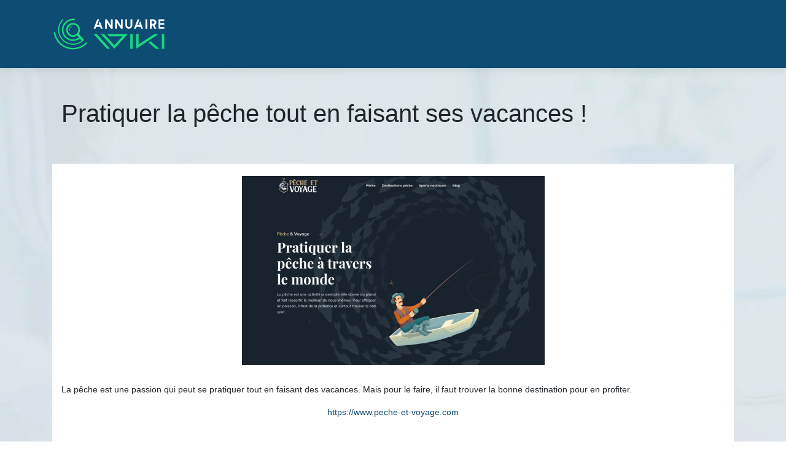

--- FILE ---
content_type: text/html; charset=UTF-8
request_url: https://www.annuaire-wiki.com/pratiquer-la-peche-tout-en-faisant-ses-vacances/
body_size: 4356
content:
<!DOCTYPE html>
<html>
<head lang="fr-FR">
<meta charset="UTF-8">
<meta name="viewport" content="width=device-width">
<link rel="shortcut icon" href="https://www.annuaire-wiki.com/wp-content/uploads/2022/03/annuaire-wiki-fav-02.svg" /><meta name='robots' content='max-image-preview:large' />
	<style>img:is([sizes="auto" i], [sizes^="auto," i]) { contain-intrinsic-size: 3000px 1500px }</style>
	<link rel='dns-prefetch' href='//stackpath.bootstrapcdn.com' />
<title></title><meta name="description" content=""><link rel='stylesheet' id='wp-block-library-css' href='https://www.annuaire-wiki.com/wp-includes/css/dist/block-library/style.min.css?ver=298e0bcc29b89fc022784da381e9a7f6' type='text/css' media='all' />
<style id='classic-theme-styles-inline-css' type='text/css'>
/*! This file is auto-generated */
.wp-block-button__link{color:#fff;background-color:#32373c;border-radius:9999px;box-shadow:none;text-decoration:none;padding:calc(.667em + 2px) calc(1.333em + 2px);font-size:1.125em}.wp-block-file__button{background:#32373c;color:#fff;text-decoration:none}
</style>
<style id='global-styles-inline-css' type='text/css'>
:root{--wp--preset--aspect-ratio--square: 1;--wp--preset--aspect-ratio--4-3: 4/3;--wp--preset--aspect-ratio--3-4: 3/4;--wp--preset--aspect-ratio--3-2: 3/2;--wp--preset--aspect-ratio--2-3: 2/3;--wp--preset--aspect-ratio--16-9: 16/9;--wp--preset--aspect-ratio--9-16: 9/16;--wp--preset--color--black: #000000;--wp--preset--color--cyan-bluish-gray: #abb8c3;--wp--preset--color--white: #ffffff;--wp--preset--color--pale-pink: #f78da7;--wp--preset--color--vivid-red: #cf2e2e;--wp--preset--color--luminous-vivid-orange: #ff6900;--wp--preset--color--luminous-vivid-amber: #fcb900;--wp--preset--color--light-green-cyan: #7bdcb5;--wp--preset--color--vivid-green-cyan: #00d084;--wp--preset--color--pale-cyan-blue: #8ed1fc;--wp--preset--color--vivid-cyan-blue: #0693e3;--wp--preset--color--vivid-purple: #9b51e0;--wp--preset--gradient--vivid-cyan-blue-to-vivid-purple: linear-gradient(135deg,rgba(6,147,227,1) 0%,rgb(155,81,224) 100%);--wp--preset--gradient--light-green-cyan-to-vivid-green-cyan: linear-gradient(135deg,rgb(122,220,180) 0%,rgb(0,208,130) 100%);--wp--preset--gradient--luminous-vivid-amber-to-luminous-vivid-orange: linear-gradient(135deg,rgba(252,185,0,1) 0%,rgba(255,105,0,1) 100%);--wp--preset--gradient--luminous-vivid-orange-to-vivid-red: linear-gradient(135deg,rgba(255,105,0,1) 0%,rgb(207,46,46) 100%);--wp--preset--gradient--very-light-gray-to-cyan-bluish-gray: linear-gradient(135deg,rgb(238,238,238) 0%,rgb(169,184,195) 100%);--wp--preset--gradient--cool-to-warm-spectrum: linear-gradient(135deg,rgb(74,234,220) 0%,rgb(151,120,209) 20%,rgb(207,42,186) 40%,rgb(238,44,130) 60%,rgb(251,105,98) 80%,rgb(254,248,76) 100%);--wp--preset--gradient--blush-light-purple: linear-gradient(135deg,rgb(255,206,236) 0%,rgb(152,150,240) 100%);--wp--preset--gradient--blush-bordeaux: linear-gradient(135deg,rgb(254,205,165) 0%,rgb(254,45,45) 50%,rgb(107,0,62) 100%);--wp--preset--gradient--luminous-dusk: linear-gradient(135deg,rgb(255,203,112) 0%,rgb(199,81,192) 50%,rgb(65,88,208) 100%);--wp--preset--gradient--pale-ocean: linear-gradient(135deg,rgb(255,245,203) 0%,rgb(182,227,212) 50%,rgb(51,167,181) 100%);--wp--preset--gradient--electric-grass: linear-gradient(135deg,rgb(202,248,128) 0%,rgb(113,206,126) 100%);--wp--preset--gradient--midnight: linear-gradient(135deg,rgb(2,3,129) 0%,rgb(40,116,252) 100%);--wp--preset--font-size--small: 13px;--wp--preset--font-size--medium: 20px;--wp--preset--font-size--large: 36px;--wp--preset--font-size--x-large: 42px;--wp--preset--spacing--20: 0.44rem;--wp--preset--spacing--30: 0.67rem;--wp--preset--spacing--40: 1rem;--wp--preset--spacing--50: 1.5rem;--wp--preset--spacing--60: 2.25rem;--wp--preset--spacing--70: 3.38rem;--wp--preset--spacing--80: 5.06rem;--wp--preset--shadow--natural: 6px 6px 9px rgba(0, 0, 0, 0.2);--wp--preset--shadow--deep: 12px 12px 50px rgba(0, 0, 0, 0.4);--wp--preset--shadow--sharp: 6px 6px 0px rgba(0, 0, 0, 0.2);--wp--preset--shadow--outlined: 6px 6px 0px -3px rgba(255, 255, 255, 1), 6px 6px rgba(0, 0, 0, 1);--wp--preset--shadow--crisp: 6px 6px 0px rgba(0, 0, 0, 1);}:where(.is-layout-flex){gap: 0.5em;}:where(.is-layout-grid){gap: 0.5em;}body .is-layout-flex{display: flex;}.is-layout-flex{flex-wrap: wrap;align-items: center;}.is-layout-flex > :is(*, div){margin: 0;}body .is-layout-grid{display: grid;}.is-layout-grid > :is(*, div){margin: 0;}:where(.wp-block-columns.is-layout-flex){gap: 2em;}:where(.wp-block-columns.is-layout-grid){gap: 2em;}:where(.wp-block-post-template.is-layout-flex){gap: 1.25em;}:where(.wp-block-post-template.is-layout-grid){gap: 1.25em;}.has-black-color{color: var(--wp--preset--color--black) !important;}.has-cyan-bluish-gray-color{color: var(--wp--preset--color--cyan-bluish-gray) !important;}.has-white-color{color: var(--wp--preset--color--white) !important;}.has-pale-pink-color{color: var(--wp--preset--color--pale-pink) !important;}.has-vivid-red-color{color: var(--wp--preset--color--vivid-red) !important;}.has-luminous-vivid-orange-color{color: var(--wp--preset--color--luminous-vivid-orange) !important;}.has-luminous-vivid-amber-color{color: var(--wp--preset--color--luminous-vivid-amber) !important;}.has-light-green-cyan-color{color: var(--wp--preset--color--light-green-cyan) !important;}.has-vivid-green-cyan-color{color: var(--wp--preset--color--vivid-green-cyan) !important;}.has-pale-cyan-blue-color{color: var(--wp--preset--color--pale-cyan-blue) !important;}.has-vivid-cyan-blue-color{color: var(--wp--preset--color--vivid-cyan-blue) !important;}.has-vivid-purple-color{color: var(--wp--preset--color--vivid-purple) !important;}.has-black-background-color{background-color: var(--wp--preset--color--black) !important;}.has-cyan-bluish-gray-background-color{background-color: var(--wp--preset--color--cyan-bluish-gray) !important;}.has-white-background-color{background-color: var(--wp--preset--color--white) !important;}.has-pale-pink-background-color{background-color: var(--wp--preset--color--pale-pink) !important;}.has-vivid-red-background-color{background-color: var(--wp--preset--color--vivid-red) !important;}.has-luminous-vivid-orange-background-color{background-color: var(--wp--preset--color--luminous-vivid-orange) !important;}.has-luminous-vivid-amber-background-color{background-color: var(--wp--preset--color--luminous-vivid-amber) !important;}.has-light-green-cyan-background-color{background-color: var(--wp--preset--color--light-green-cyan) !important;}.has-vivid-green-cyan-background-color{background-color: var(--wp--preset--color--vivid-green-cyan) !important;}.has-pale-cyan-blue-background-color{background-color: var(--wp--preset--color--pale-cyan-blue) !important;}.has-vivid-cyan-blue-background-color{background-color: var(--wp--preset--color--vivid-cyan-blue) !important;}.has-vivid-purple-background-color{background-color: var(--wp--preset--color--vivid-purple) !important;}.has-black-border-color{border-color: var(--wp--preset--color--black) !important;}.has-cyan-bluish-gray-border-color{border-color: var(--wp--preset--color--cyan-bluish-gray) !important;}.has-white-border-color{border-color: var(--wp--preset--color--white) !important;}.has-pale-pink-border-color{border-color: var(--wp--preset--color--pale-pink) !important;}.has-vivid-red-border-color{border-color: var(--wp--preset--color--vivid-red) !important;}.has-luminous-vivid-orange-border-color{border-color: var(--wp--preset--color--luminous-vivid-orange) !important;}.has-luminous-vivid-amber-border-color{border-color: var(--wp--preset--color--luminous-vivid-amber) !important;}.has-light-green-cyan-border-color{border-color: var(--wp--preset--color--light-green-cyan) !important;}.has-vivid-green-cyan-border-color{border-color: var(--wp--preset--color--vivid-green-cyan) !important;}.has-pale-cyan-blue-border-color{border-color: var(--wp--preset--color--pale-cyan-blue) !important;}.has-vivid-cyan-blue-border-color{border-color: var(--wp--preset--color--vivid-cyan-blue) !important;}.has-vivid-purple-border-color{border-color: var(--wp--preset--color--vivid-purple) !important;}.has-vivid-cyan-blue-to-vivid-purple-gradient-background{background: var(--wp--preset--gradient--vivid-cyan-blue-to-vivid-purple) !important;}.has-light-green-cyan-to-vivid-green-cyan-gradient-background{background: var(--wp--preset--gradient--light-green-cyan-to-vivid-green-cyan) !important;}.has-luminous-vivid-amber-to-luminous-vivid-orange-gradient-background{background: var(--wp--preset--gradient--luminous-vivid-amber-to-luminous-vivid-orange) !important;}.has-luminous-vivid-orange-to-vivid-red-gradient-background{background: var(--wp--preset--gradient--luminous-vivid-orange-to-vivid-red) !important;}.has-very-light-gray-to-cyan-bluish-gray-gradient-background{background: var(--wp--preset--gradient--very-light-gray-to-cyan-bluish-gray) !important;}.has-cool-to-warm-spectrum-gradient-background{background: var(--wp--preset--gradient--cool-to-warm-spectrum) !important;}.has-blush-light-purple-gradient-background{background: var(--wp--preset--gradient--blush-light-purple) !important;}.has-blush-bordeaux-gradient-background{background: var(--wp--preset--gradient--blush-bordeaux) !important;}.has-luminous-dusk-gradient-background{background: var(--wp--preset--gradient--luminous-dusk) !important;}.has-pale-ocean-gradient-background{background: var(--wp--preset--gradient--pale-ocean) !important;}.has-electric-grass-gradient-background{background: var(--wp--preset--gradient--electric-grass) !important;}.has-midnight-gradient-background{background: var(--wp--preset--gradient--midnight) !important;}.has-small-font-size{font-size: var(--wp--preset--font-size--small) !important;}.has-medium-font-size{font-size: var(--wp--preset--font-size--medium) !important;}.has-large-font-size{font-size: var(--wp--preset--font-size--large) !important;}.has-x-large-font-size{font-size: var(--wp--preset--font-size--x-large) !important;}
:where(.wp-block-post-template.is-layout-flex){gap: 1.25em;}:where(.wp-block-post-template.is-layout-grid){gap: 1.25em;}
:where(.wp-block-columns.is-layout-flex){gap: 2em;}:where(.wp-block-columns.is-layout-grid){gap: 2em;}
:root :where(.wp-block-pullquote){font-size: 1.5em;line-height: 1.6;}
</style>
<link rel='stylesheet' id='default-css' href='https://www.annuaire-wiki.com/wp-content/themes/generic-site/style.css?ver=298e0bcc29b89fc022784da381e9a7f6' type='text/css' media='all' />
<link rel='stylesheet' id='bootstrap4-css' href='https://www.annuaire-wiki.com/wp-content/themes/generic-site/css/bootstrap4/bootstrap.min.css?ver=298e0bcc29b89fc022784da381e9a7f6' type='text/css' media='all' />
<link rel='stylesheet' id='font-awesome-css' href='https://stackpath.bootstrapcdn.com/font-awesome/4.7.0/css/font-awesome.min.css?ver=298e0bcc29b89fc022784da381e9a7f6' type='text/css' media='all' />
<link rel='stylesheet' id='aos-css' href='https://www.annuaire-wiki.com/wp-content/themes/generic-site/css/aos.css?ver=298e0bcc29b89fc022784da381e9a7f6' type='text/css' media='all' />
<link rel='stylesheet' id='global-css' href='https://www.annuaire-wiki.com/wp-content/themes/generic-site/css/global.css?ver=298e0bcc29b89fc022784da381e9a7f6' type='text/css' media='all' />
<link rel='stylesheet' id='style-css' href='https://www.annuaire-wiki.com/wp-content/themes/generic-site/css/template.css?ver=298e0bcc29b89fc022784da381e9a7f6' type='text/css' media='all' />
<script type="text/javascript" src="https://www.annuaire-wiki.com/wp-includes/js/tinymce/tinymce.min.js?ver=298e0bcc29b89fc022784da381e9a7f6" id="wp-tinymce-root-js"></script>
<script type="text/javascript" src="https://www.annuaire-wiki.com/wp-includes/js/tinymce/plugins/compat3x/plugin.min.js?ver=298e0bcc29b89fc022784da381e9a7f6" id="wp-tinymce-js"></script>
<script type="text/javascript" src="https://www.annuaire-wiki.com/wp-content/themes/generic-site/js/jquery.min.js?ver=298e0bcc29b89fc022784da381e9a7f6" id="jquery-js"></script>
<link rel="https://api.w.org/" href="https://www.annuaire-wiki.com/wp-json/" /><link rel="alternate" title="JSON" type="application/json" href="https://www.annuaire-wiki.com/wp-json/wp/v2/posts/1881" /><link rel="EditURI" type="application/rsd+xml" title="RSD" href="https://www.annuaire-wiki.com/xmlrpc.php?rsd" />
<link rel="canonical" href="https://www.annuaire-wiki.com/pratiquer-la-peche-tout-en-faisant-ses-vacances/" />
<link rel='shortlink' href='https://www.annuaire-wiki.com/?p=1881' />
<link rel="alternate" title="oEmbed (JSON)" type="application/json+oembed" href="https://www.annuaire-wiki.com/wp-json/oembed/1.0/embed?url=https%3A%2F%2Fwww.annuaire-wiki.com%2Fpratiquer-la-peche-tout-en-faisant-ses-vacances%2F" />
<link rel="alternate" title="oEmbed (XML)" type="text/xml+oembed" href="https://www.annuaire-wiki.com/wp-json/oembed/1.0/embed?url=https%3A%2F%2Fwww.annuaire-wiki.com%2Fpratiquer-la-peche-tout-en-faisant-ses-vacances%2F&#038;format=xml" />
<meta name="google-site-verification" content="FdmkWRw86mBmhEYwdd-4As_C2PzALHLX-P_KgJ8kv4o" />
<style type="text/css">
	
.default_color_background,.menu-bars{background-color : #0D4C73 }
.default_color_text,a,h1 span,h2 span,h3 span,h4 span,h5 span,h6 span{color :#0D4C73 }
.default_color_border{border-color : #0D4C73 }
.navigation li a,.navigation li.disabled,.navigation li.active a{background-color: #0D4C73;}
.fa-bars,.overlay-nav .close{color: #0D4C73;}
nav li a:after{background-color: #0D4C73;}
a{color : #0D4C73 }
a:hover{color : #18D97F }
.main-menu,.bottom-menu{background-color:#0D4C73;}
.main-menu.scrolling-down{-webkit-box-shadow: 0 2px 13px 0 rgba(0, 0, 0, .1);-moz-box-shadow: 0 2px 13px 0 rgba(0, 0, 0, .1);box-shadow: 0 2px 13px 0 rgba(0, 0, 0, .1);}	
nav li a{color:#fff!important;}
.archive .readmore{color:#0D4C73;}
.archive .readmore:hover{color:#18D97F;}
.scrolling-down .logo-main{display: none;}
.scrolling-down .logo-sticky{display:inline-block;}
.home .post-content p a{color:#0D4C73}
.home .post-content p a:hover{color:#18D97F}
#logo .sitename{color:#fff;}
.bloc-annuaire{background:#fff}
.bloc-annuaire img{max-width: 100%;height: auto;}
.content-inloop{padding:10px}
.bloc-annuaire h2{font-size:18px}
.bloc-annuaire2{padding:15px;background:#0D4C73;color:#fff}
.bloc-annuaire3{padding:15px;background:#fff}
.home h2{font-size:18px}
.get_cat .cat_element{font-size:13px}
.subheader{background-color:transparent;padding:50px 0;margin-bottom:0}
.single .post-data{background:#fff;}
.loop-post{background:#fff;}
.home .content-inloop{height:85px}

.col, .col-1, .col-10, .col-11, .col-12, .col-2, .col-3, .col-4, .col-5, .col-6, .col-7, .col-8, .col-9, .col-auto, .col-lg, .col-lg-1, .col-lg-10, .col-lg-11, .col-lg-12, .col-lg-2, .col-lg-3, .col-lg-4, .col-lg-5, .col-lg-6, .col-lg-7, .col-lg-8, .col-lg-9, .col-lg-auto, .col-md, .col-md-1, .col-md-10, .col-md-11, .col-md-12, .col-md-2, .col-md-3, .col-md-4, .col-md-5, .col-md-6, .col-md-7, .col-md-8, .col-md-9, .col-md-auto, .col-sm, .col-sm-1, .col-sm-10, .col-sm-11, .col-sm-12, .col-sm-2, .col-sm-3, .col-sm-4, .col-sm-5, .col-sm-6, .col-sm-7, .col-sm-8, .col-sm-9, .col-sm-auto, .col-xl, .col-xl-1, .col-xl-10, .col-xl-11, .col-xl-12, .col-xl-2, .col-xl-3, .col-xl-4, .col-xl-5, .col-xl-6, .col-xl-7, .col-xl-8, .col-xl-9, .col-xl-auto {
    position: relative;
    padding-top: 10px;
}


</style></head>
<body class="wp-singular post-template-default single single-post postid-1881 single-format-standard wp-theme-generic-site " style="background-image:url(https://www.annuaire-wiki.com/wp-content/uploads/2022/03/annuaire-wiki-bg.webp);">	
<div id="before-menu"></div><div class="normal-menu menu-to-right main-menu ">	
<div class="container">

<nav class="navbar navbar-expand-xl pl-0 pr-0">

<a id="logo" href="https://www.annuaire-wiki.com">
<img class="logo-main" src="https://www.annuaire-wiki.com/wp-content/uploads/2022/03/annuaire-wiki-logo-01.svg" alt="logo">
<img class="logo-sticky" src="https://www.annuaire-wiki.com/wp-content/uploads/2022/03/annuaire-wiki-logo-01.svg" alt="logo"></a>
	


<button class="navbar-toggler" type="button" data-toggle="collapse" data-target="#navbarsExample06" aria-controls="navbarsExample06" aria-expanded="false" aria-label="Toggle navigation">
<span class="navbar-toggler-icon">
<div class="menu_btn">	
<div class="menu-bars"></div>
<div class="menu-bars"></div>
<div class="menu-bars"></div>
</div>
</span>
</button> 
<div class="collapse navbar-collapse" id="navbarsExample06">
<div id="main-menu" class="navbar-nav ml-auto"></div>
</div>
</nav>
</div>
</div>
<div class="main">
<div class="container">  


<div class="subheader" style="background-position:top;">
<div id="mask" style=""></div> 
<div class="container"><h1 class="title">Pratiquer la pêche tout en faisant ses vacances !</h1></div>
</div>



<div class="container">
<div class="row">
<div class="post-data col-md-12 col-lg-12 col-xs-12">
<div class="row">
<div class="col-md-12 col-xs-12">

<div class="post-thumb text-center">
<img width="493" height="308" src="https://www.annuaire-wiki.com/wp-content/uploads/2022/08/www.peche-et-voyage.com_.png" class="attachment-post-xlarge size-post-xlarge wp-post-image" alt="https://www.peche-et-voyage.com" decoding="async" fetchpriority="high" srcset="https://www.annuaire-wiki.com/wp-content/uploads/2022/08/www.peche-et-voyage.com_.png 493w, https://www.annuaire-wiki.com/wp-content/uploads/2022/08/www.peche-et-voyage.com_-300x187.png 300w" sizes="(max-width: 493px) 100vw, 493px" /></div>

</div>

<div class="col-md-12 col-xs-12">

<div class="blog-post-content mb-5">
<div style="text-align:justify"><p>La pêche est une passion qui peut se pratiquer tout en faisant des vacances. Mais pour le faire, il faut trouver la bonne destination pour en profiter.</p></div><div class='text-center'><a href="https://www.peche-et-voyage.com">https://www.peche-et-voyage.com</a></div>
  
</div>

</div>
</div>


</div><!---post-data--->
<!----sidebar--->
</div>
</div>
</div>




</div>
</div>
</div>
<footer style="">
<div class="container">
	<div class="row">
		<div class="col-md-3 col-xs-12"></div>
		<div class="col-md-3 col-xs-12"></div>
		<div class="col-md-3 col-xs-12"></div>
		<div class="col-md-3 col-xs-12"></div>
	</div>
</div>
<div class="copyright-bloc"><div class="container"></div></div></footer>


<script type="speculationrules">
{"prefetch":[{"source":"document","where":{"and":[{"href_matches":"\/*"},{"not":{"href_matches":["\/wp-*.php","\/wp-admin\/*","\/wp-content\/uploads\/*","\/wp-content\/*","\/wp-content\/plugins\/*","\/wp-content\/themes\/generic-site\/*","\/*\\?(.+)"]}},{"not":{"selector_matches":"a[rel~=\"nofollow\"]"}},{"not":{"selector_matches":".no-prefetch, .no-prefetch a"}}]},"eagerness":"conservative"}]}
</script>
<script type="text/javascript" src="https://www.annuaire-wiki.com/wp-content/themes/generic-site/js/bootstrap.min.js" id="bootstrap4-js"></script>
<script type="text/javascript" src="https://www.annuaire-wiki.com/wp-content/themes/generic-site/js/aos.js" id="aos-js"></script>
<script type="text/javascript" src="https://www.annuaire-wiki.com/wp-content/themes/generic-site/js/rellax.min.js" id="rellax-js"></script>
<script type="text/javascript" src="https://www.annuaire-wiki.com/wp-content/themes/generic-site/js/default_script.js" id="default_script-js"></script>

<script type="text/javascript">
jQuery('.remove-margin-bottom').parent(".so-panel").css("margin-bottom","0px");
</script>
<script type="text/javascript">
var nav = jQuery('.main-menu:not(.creative-menu-open)');
var menu_height = jQuery(".main-menu").height();	
jQuery(window).scroll(function () {	
if (jQuery(this).scrollTop() > 125) {	
nav.addClass("fixed-menu");
jQuery(".main-menu").addClass("scrolling-down");
jQuery("#before-menu").css("height",menu_height);
setTimeout(function(){ jQuery('.fixed-menu').css("top", "0"); },600)
} else {
jQuery(".main-menu").removeClass("scrolling-down");
nav.removeClass("fixed-menu");
jQuery("#before-menu").css("height","0px");
jQuery('.fixed-menu').css("top", "-200px");
nav.attr('style', '');
}
});
</script>
<script type="text/javascript">
AOS.init({
  once: true,
});
</script>

	

<script type="text/javascript">
$(document).ready(function() {
$( ".blog-post-content img" ).on( "click", function() {
var url_img = $(this).attr('src');
$('.img-fullscreen').html("<div><img src='"+url_img+"'></div>");
$('.img-fullscreen').fadeIn();
});
$('.img-fullscreen').on( "click", function() {
$(this).empty();
$('.img-fullscreen').hide();
});
});
</script>

<div class="img-fullscreen"></div>

</body>
</html>   